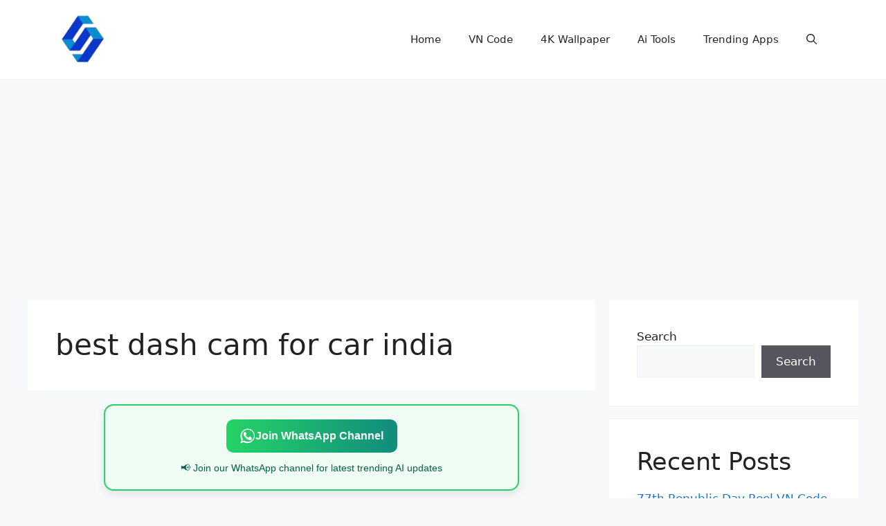

--- FILE ---
content_type: text/html; charset=utf-8
request_url: https://www.google.com/recaptcha/api2/aframe
body_size: 268
content:
<!DOCTYPE HTML><html><head><meta http-equiv="content-type" content="text/html; charset=UTF-8"></head><body><script nonce="lxI50vO4U3d-zsMXj7hwCQ">/** Anti-fraud and anti-abuse applications only. See google.com/recaptcha */ try{var clients={'sodar':'https://pagead2.googlesyndication.com/pagead/sodar?'};window.addEventListener("message",function(a){try{if(a.source===window.parent){var b=JSON.parse(a.data);var c=clients[b['id']];if(c){var d=document.createElement('img');d.src=c+b['params']+'&rc='+(localStorage.getItem("rc::a")?sessionStorage.getItem("rc::b"):"");window.document.body.appendChild(d);sessionStorage.setItem("rc::e",parseInt(sessionStorage.getItem("rc::e")||0)+1);localStorage.setItem("rc::h",'1769096240480');}}}catch(b){}});window.parent.postMessage("_grecaptcha_ready", "*");}catch(b){}</script></body></html>